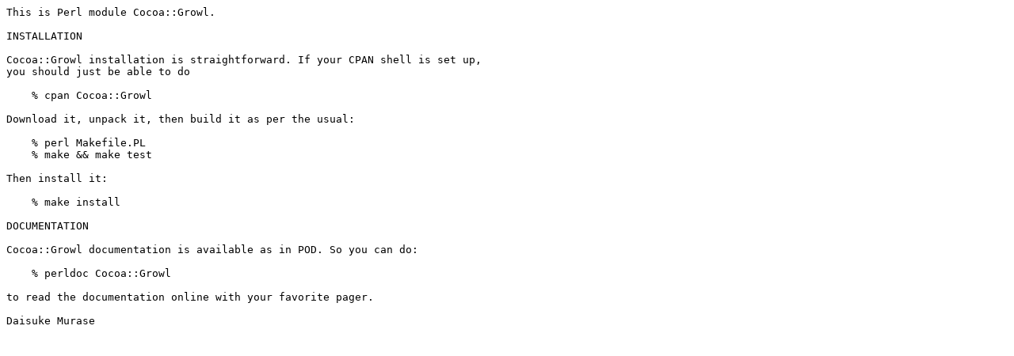

--- FILE ---
content_type: text/plain; charset=utf-8
request_url: http://ftp.agh.edu.pl/CPAN/modules/by-module/App/TYPESTER/Cocoa-Growl-0.01.readme
body_size: 509
content:
This is Perl module Cocoa::Growl.

INSTALLATION

Cocoa::Growl installation is straightforward. If your CPAN shell is set up,
you should just be able to do

    % cpan Cocoa::Growl

Download it, unpack it, then build it as per the usual:

    % perl Makefile.PL
    % make && make test

Then install it:

    % make install

DOCUMENTATION

Cocoa::Growl documentation is available as in POD. So you can do:

    % perldoc Cocoa::Growl

to read the documentation online with your favorite pager.

Daisuke Murase
